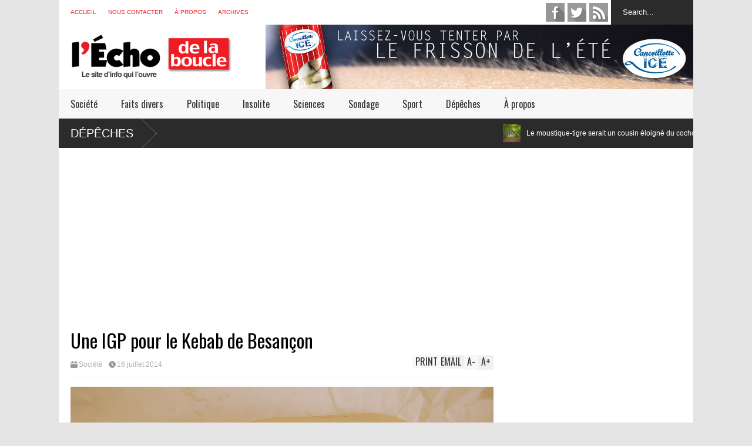

--- FILE ---
content_type: text/html; charset=UTF-8
request_url: https://lechodelaboucle.fr/2014/07/16/une-igp-pour-le-kebab-de-besancon/
body_size: 11730
content:

<!DOCTYPE html>
<!--[if IE 7]>
<html class="ie ie7" lang="fr-FR" xmlns:fb="https://www.facebook.com/2008/fbml" xmlns:addthis="https://www.addthis.com/help/api-spec" >
<![endif]-->
<!--[if IE 8]>
<html class="ie ie8" lang="fr-FR" xmlns:fb="https://www.facebook.com/2008/fbml" xmlns:addthis="https://www.addthis.com/help/api-spec" >
<![endif]-->
<!--[if !(IE 7) | !(IE 8)  ]><!-->
<html lang="fr-FR" xmlns:fb="https://www.facebook.com/2008/fbml" xmlns:addthis="https://www.addthis.com/help/api-spec" >
<!--<![endif]-->
<head>
	<meta charset="UTF-8"/>
	<meta name="viewport" content="width=device-width"/>
	<title>Une IGP pour le Kebab de Besançon - l&#039;Écho de la Boucle</title>
	<link rel="profile" href="https://gmpg.org/xfn/11"/>
	<link rel="pingback" href="https://lechodelaboucle.fr/xmlrpc.php"/>
	<!--[if lt IE 9]>
	<script src="https://lechodelaboucle.fr/wp-content/themes/flatnews/includes/scripts/commons/html5.js"></script>
	<![endif]-->
	<link href="https://fonts.googleapis.com/css?family=Oswald" rel="stylesheet" type="text/css"/><script type="text/javascript">
var TICKER_DELAY = 15;
var SLIDER_DELAY = 3000;
var SLIDER_SPEED = 500;
</script><meta name='robots' content='index, follow, max-image-preview:large, max-snippet:-1, max-video-preview:-1' />

	<!-- This site is optimized with the Yoast SEO plugin v22.8 - https://yoast.com/wordpress/plugins/seo/ -->
	<link rel="canonical" href="https://lechodelaboucle.fr/2014/07/16/une-igp-pour-le-kebab-de-besancon/" />
	<meta property="og:locale" content="fr_FR" />
	<meta property="og:type" content="article" />
	<meta property="og:title" content="Une IGP pour le Kebab de Besançon - l&#039;Écho de la Boucle" />
	<meta property="og:description" content="Bonne nouvelle pour tous les amateurs de sandwicherie de qualité. Besançon a décroché, pour la première fois en Europe, une Indication Géographique Protégée pour ses Kebabs ! En effet grâce à un travail de longue haleine, le GKB (Groupement du Kebab Bisontin) a pu faire reconnaitre la spécifité et le goût si particulier de ce sandwich" />
	<meta property="og:url" content="https://lechodelaboucle.fr/2014/07/16/une-igp-pour-le-kebab-de-besancon/" />
	<meta property="og:site_name" content="l&#039;Écho de la Boucle" />
	<meta property="article:published_time" content="2014-07-16T08:46:42+00:00" />
	<meta property="article:modified_time" content="2014-07-16T14:58:36+00:00" />
	<meta property="og:image" content="https://lechodelaboucle.fr/wp-content/uploads/2014/07/Kebab.jpg" />
	<meta name="author" content="la rédaction" />
	<meta name="twitter:card" content="summary_large_image" />
	<script type="application/ld+json" class="yoast-schema-graph">{"@context":"https://schema.org","@graph":[{"@type":"WebPage","@id":"https://lechodelaboucle.fr/2014/07/16/une-igp-pour-le-kebab-de-besancon/","url":"https://lechodelaboucle.fr/2014/07/16/une-igp-pour-le-kebab-de-besancon/","name":"Une IGP pour le Kebab de Besançon - l&#039;Écho de la Boucle","isPartOf":{"@id":"https://lechodelaboucle.fr/#website"},"primaryImageOfPage":{"@id":"https://lechodelaboucle.fr/2014/07/16/une-igp-pour-le-kebab-de-besancon/#primaryimage"},"image":{"@id":"https://lechodelaboucle.fr/2014/07/16/une-igp-pour-le-kebab-de-besancon/#primaryimage"},"thumbnailUrl":"https://lechodelaboucle.fr/wp-content/uploads/2014/07/Kebab.jpg","datePublished":"2014-07-16T08:46:42+00:00","dateModified":"2014-07-16T14:58:36+00:00","author":{"@id":"https://lechodelaboucle.fr/#/schema/person/946f5538364ccfb389fefef6f0c4fbdb"},"breadcrumb":{"@id":"https://lechodelaboucle.fr/2014/07/16/une-igp-pour-le-kebab-de-besancon/#breadcrumb"},"inLanguage":"fr-FR","potentialAction":[{"@type":"ReadAction","target":["https://lechodelaboucle.fr/2014/07/16/une-igp-pour-le-kebab-de-besancon/"]}]},{"@type":"ImageObject","inLanguage":"fr-FR","@id":"https://lechodelaboucle.fr/2014/07/16/une-igp-pour-le-kebab-de-besancon/#primaryimage","url":"https://lechodelaboucle.fr/wp-content/uploads/2014/07/Kebab.jpg","contentUrl":"https://lechodelaboucle.fr/wp-content/uploads/2014/07/Kebab.jpg"},{"@type":"BreadcrumbList","@id":"https://lechodelaboucle.fr/2014/07/16/une-igp-pour-le-kebab-de-besancon/#breadcrumb","itemListElement":[{"@type":"ListItem","position":1,"name":"Accueil","item":"https://lechodelaboucle.fr/"},{"@type":"ListItem","position":2,"name":"Une IGP pour le Kebab de Besançon"}]},{"@type":"WebSite","@id":"https://lechodelaboucle.fr/#website","url":"https://lechodelaboucle.fr/","name":"l&#039;Écho de la Boucle","description":"Le site d&#039;info qui l&#039;ouvre à Besançon et sa région","potentialAction":[{"@type":"SearchAction","target":{"@type":"EntryPoint","urlTemplate":"https://lechodelaboucle.fr/?s={search_term_string}"},"query-input":"required name=search_term_string"}],"inLanguage":"fr-FR"},{"@type":"Person","@id":"https://lechodelaboucle.fr/#/schema/person/946f5538364ccfb389fefef6f0c4fbdb","name":"la rédaction","url":"https://lechodelaboucle.fr/author/redac3/"}]}</script>
	<!-- / Yoast SEO plugin. -->


<link rel='dns-prefetch' href='//s7.addthis.com' />
<link rel="alternate" type="application/rss+xml" title="l&#039;Écho de la Boucle &raquo; Flux" href="https://lechodelaboucle.fr/feed/" />
<link rel="alternate" type="application/rss+xml" title="l&#039;Écho de la Boucle &raquo; Flux des commentaires" href="https://lechodelaboucle.fr/comments/feed/" />
<script type="text/javascript">
/* <![CDATA[ */
window._wpemojiSettings = {"baseUrl":"https:\/\/s.w.org\/images\/core\/emoji\/14.0.0\/72x72\/","ext":".png","svgUrl":"https:\/\/s.w.org\/images\/core\/emoji\/14.0.0\/svg\/","svgExt":".svg","source":{"concatemoji":"https:\/\/lechodelaboucle.fr\/wp-includes\/js\/wp-emoji-release.min.js?ver=0613eb8bd67fabad33d7033fcd7224d7"}};
/*! This file is auto-generated */
!function(i,n){var o,s,e;function c(e){try{var t={supportTests:e,timestamp:(new Date).valueOf()};sessionStorage.setItem(o,JSON.stringify(t))}catch(e){}}function p(e,t,n){e.clearRect(0,0,e.canvas.width,e.canvas.height),e.fillText(t,0,0);var t=new Uint32Array(e.getImageData(0,0,e.canvas.width,e.canvas.height).data),r=(e.clearRect(0,0,e.canvas.width,e.canvas.height),e.fillText(n,0,0),new Uint32Array(e.getImageData(0,0,e.canvas.width,e.canvas.height).data));return t.every(function(e,t){return e===r[t]})}function u(e,t,n){switch(t){case"flag":return n(e,"\ud83c\udff3\ufe0f\u200d\u26a7\ufe0f","\ud83c\udff3\ufe0f\u200b\u26a7\ufe0f")?!1:!n(e,"\ud83c\uddfa\ud83c\uddf3","\ud83c\uddfa\u200b\ud83c\uddf3")&&!n(e,"\ud83c\udff4\udb40\udc67\udb40\udc62\udb40\udc65\udb40\udc6e\udb40\udc67\udb40\udc7f","\ud83c\udff4\u200b\udb40\udc67\u200b\udb40\udc62\u200b\udb40\udc65\u200b\udb40\udc6e\u200b\udb40\udc67\u200b\udb40\udc7f");case"emoji":return!n(e,"\ud83e\udef1\ud83c\udffb\u200d\ud83e\udef2\ud83c\udfff","\ud83e\udef1\ud83c\udffb\u200b\ud83e\udef2\ud83c\udfff")}return!1}function f(e,t,n){var r="undefined"!=typeof WorkerGlobalScope&&self instanceof WorkerGlobalScope?new OffscreenCanvas(300,150):i.createElement("canvas"),a=r.getContext("2d",{willReadFrequently:!0}),o=(a.textBaseline="top",a.font="600 32px Arial",{});return e.forEach(function(e){o[e]=t(a,e,n)}),o}function t(e){var t=i.createElement("script");t.src=e,t.defer=!0,i.head.appendChild(t)}"undefined"!=typeof Promise&&(o="wpEmojiSettingsSupports",s=["flag","emoji"],n.supports={everything:!0,everythingExceptFlag:!0},e=new Promise(function(e){i.addEventListener("DOMContentLoaded",e,{once:!0})}),new Promise(function(t){var n=function(){try{var e=JSON.parse(sessionStorage.getItem(o));if("object"==typeof e&&"number"==typeof e.timestamp&&(new Date).valueOf()<e.timestamp+604800&&"object"==typeof e.supportTests)return e.supportTests}catch(e){}return null}();if(!n){if("undefined"!=typeof Worker&&"undefined"!=typeof OffscreenCanvas&&"undefined"!=typeof URL&&URL.createObjectURL&&"undefined"!=typeof Blob)try{var e="postMessage("+f.toString()+"("+[JSON.stringify(s),u.toString(),p.toString()].join(",")+"));",r=new Blob([e],{type:"text/javascript"}),a=new Worker(URL.createObjectURL(r),{name:"wpTestEmojiSupports"});return void(a.onmessage=function(e){c(n=e.data),a.terminate(),t(n)})}catch(e){}c(n=f(s,u,p))}t(n)}).then(function(e){for(var t in e)n.supports[t]=e[t],n.supports.everything=n.supports.everything&&n.supports[t],"flag"!==t&&(n.supports.everythingExceptFlag=n.supports.everythingExceptFlag&&n.supports[t]);n.supports.everythingExceptFlag=n.supports.everythingExceptFlag&&!n.supports.flag,n.DOMReady=!1,n.readyCallback=function(){n.DOMReady=!0}}).then(function(){return e}).then(function(){var e;n.supports.everything||(n.readyCallback(),(e=n.source||{}).concatemoji?t(e.concatemoji):e.wpemoji&&e.twemoji&&(t(e.twemoji),t(e.wpemoji)))}))}((window,document),window._wpemojiSettings);
/* ]]> */
</script>
<style id='wp-emoji-styles-inline-css' type='text/css'>

	img.wp-smiley, img.emoji {
		display: inline !important;
		border: none !important;
		box-shadow: none !important;
		height: 1em !important;
		width: 1em !important;
		margin: 0 0.07em !important;
		vertical-align: -0.1em !important;
		background: none !important;
		padding: 0 !important;
	}
</style>
<link rel='stylesheet' id='wp-block-library-css' href='https://lechodelaboucle.fr/wp-includes/css/dist/block-library/style.min.css?ver=0613eb8bd67fabad33d7033fcd7224d7' type='text/css' media='all' />
<style id='classic-theme-styles-inline-css' type='text/css'>
/*! This file is auto-generated */
.wp-block-button__link{color:#fff;background-color:#32373c;border-radius:9999px;box-shadow:none;text-decoration:none;padding:calc(.667em + 2px) calc(1.333em + 2px);font-size:1.125em}.wp-block-file__button{background:#32373c;color:#fff;text-decoration:none}
</style>
<style id='global-styles-inline-css' type='text/css'>
body{--wp--preset--color--black: #000000;--wp--preset--color--cyan-bluish-gray: #abb8c3;--wp--preset--color--white: #ffffff;--wp--preset--color--pale-pink: #f78da7;--wp--preset--color--vivid-red: #cf2e2e;--wp--preset--color--luminous-vivid-orange: #ff6900;--wp--preset--color--luminous-vivid-amber: #fcb900;--wp--preset--color--light-green-cyan: #7bdcb5;--wp--preset--color--vivid-green-cyan: #00d084;--wp--preset--color--pale-cyan-blue: #8ed1fc;--wp--preset--color--vivid-cyan-blue: #0693e3;--wp--preset--color--vivid-purple: #9b51e0;--wp--preset--gradient--vivid-cyan-blue-to-vivid-purple: linear-gradient(135deg,rgba(6,147,227,1) 0%,rgb(155,81,224) 100%);--wp--preset--gradient--light-green-cyan-to-vivid-green-cyan: linear-gradient(135deg,rgb(122,220,180) 0%,rgb(0,208,130) 100%);--wp--preset--gradient--luminous-vivid-amber-to-luminous-vivid-orange: linear-gradient(135deg,rgba(252,185,0,1) 0%,rgba(255,105,0,1) 100%);--wp--preset--gradient--luminous-vivid-orange-to-vivid-red: linear-gradient(135deg,rgba(255,105,0,1) 0%,rgb(207,46,46) 100%);--wp--preset--gradient--very-light-gray-to-cyan-bluish-gray: linear-gradient(135deg,rgb(238,238,238) 0%,rgb(169,184,195) 100%);--wp--preset--gradient--cool-to-warm-spectrum: linear-gradient(135deg,rgb(74,234,220) 0%,rgb(151,120,209) 20%,rgb(207,42,186) 40%,rgb(238,44,130) 60%,rgb(251,105,98) 80%,rgb(254,248,76) 100%);--wp--preset--gradient--blush-light-purple: linear-gradient(135deg,rgb(255,206,236) 0%,rgb(152,150,240) 100%);--wp--preset--gradient--blush-bordeaux: linear-gradient(135deg,rgb(254,205,165) 0%,rgb(254,45,45) 50%,rgb(107,0,62) 100%);--wp--preset--gradient--luminous-dusk: linear-gradient(135deg,rgb(255,203,112) 0%,rgb(199,81,192) 50%,rgb(65,88,208) 100%);--wp--preset--gradient--pale-ocean: linear-gradient(135deg,rgb(255,245,203) 0%,rgb(182,227,212) 50%,rgb(51,167,181) 100%);--wp--preset--gradient--electric-grass: linear-gradient(135deg,rgb(202,248,128) 0%,rgb(113,206,126) 100%);--wp--preset--gradient--midnight: linear-gradient(135deg,rgb(2,3,129) 0%,rgb(40,116,252) 100%);--wp--preset--font-size--small: 13px;--wp--preset--font-size--medium: 20px;--wp--preset--font-size--large: 36px;--wp--preset--font-size--x-large: 42px;--wp--preset--spacing--20: 0.44rem;--wp--preset--spacing--30: 0.67rem;--wp--preset--spacing--40: 1rem;--wp--preset--spacing--50: 1.5rem;--wp--preset--spacing--60: 2.25rem;--wp--preset--spacing--70: 3.38rem;--wp--preset--spacing--80: 5.06rem;--wp--preset--shadow--natural: 6px 6px 9px rgba(0, 0, 0, 0.2);--wp--preset--shadow--deep: 12px 12px 50px rgba(0, 0, 0, 0.4);--wp--preset--shadow--sharp: 6px 6px 0px rgba(0, 0, 0, 0.2);--wp--preset--shadow--outlined: 6px 6px 0px -3px rgba(255, 255, 255, 1), 6px 6px rgba(0, 0, 0, 1);--wp--preset--shadow--crisp: 6px 6px 0px rgba(0, 0, 0, 1);}:where(.is-layout-flex){gap: 0.5em;}:where(.is-layout-grid){gap: 0.5em;}body .is-layout-flow > .alignleft{float: left;margin-inline-start: 0;margin-inline-end: 2em;}body .is-layout-flow > .alignright{float: right;margin-inline-start: 2em;margin-inline-end: 0;}body .is-layout-flow > .aligncenter{margin-left: auto !important;margin-right: auto !important;}body .is-layout-constrained > .alignleft{float: left;margin-inline-start: 0;margin-inline-end: 2em;}body .is-layout-constrained > .alignright{float: right;margin-inline-start: 2em;margin-inline-end: 0;}body .is-layout-constrained > .aligncenter{margin-left: auto !important;margin-right: auto !important;}body .is-layout-constrained > :where(:not(.alignleft):not(.alignright):not(.alignfull)){max-width: var(--wp--style--global--content-size);margin-left: auto !important;margin-right: auto !important;}body .is-layout-constrained > .alignwide{max-width: var(--wp--style--global--wide-size);}body .is-layout-flex{display: flex;}body .is-layout-flex{flex-wrap: wrap;align-items: center;}body .is-layout-flex > *{margin: 0;}body .is-layout-grid{display: grid;}body .is-layout-grid > *{margin: 0;}:where(.wp-block-columns.is-layout-flex){gap: 2em;}:where(.wp-block-columns.is-layout-grid){gap: 2em;}:where(.wp-block-post-template.is-layout-flex){gap: 1.25em;}:where(.wp-block-post-template.is-layout-grid){gap: 1.25em;}.has-black-color{color: var(--wp--preset--color--black) !important;}.has-cyan-bluish-gray-color{color: var(--wp--preset--color--cyan-bluish-gray) !important;}.has-white-color{color: var(--wp--preset--color--white) !important;}.has-pale-pink-color{color: var(--wp--preset--color--pale-pink) !important;}.has-vivid-red-color{color: var(--wp--preset--color--vivid-red) !important;}.has-luminous-vivid-orange-color{color: var(--wp--preset--color--luminous-vivid-orange) !important;}.has-luminous-vivid-amber-color{color: var(--wp--preset--color--luminous-vivid-amber) !important;}.has-light-green-cyan-color{color: var(--wp--preset--color--light-green-cyan) !important;}.has-vivid-green-cyan-color{color: var(--wp--preset--color--vivid-green-cyan) !important;}.has-pale-cyan-blue-color{color: var(--wp--preset--color--pale-cyan-blue) !important;}.has-vivid-cyan-blue-color{color: var(--wp--preset--color--vivid-cyan-blue) !important;}.has-vivid-purple-color{color: var(--wp--preset--color--vivid-purple) !important;}.has-black-background-color{background-color: var(--wp--preset--color--black) !important;}.has-cyan-bluish-gray-background-color{background-color: var(--wp--preset--color--cyan-bluish-gray) !important;}.has-white-background-color{background-color: var(--wp--preset--color--white) !important;}.has-pale-pink-background-color{background-color: var(--wp--preset--color--pale-pink) !important;}.has-vivid-red-background-color{background-color: var(--wp--preset--color--vivid-red) !important;}.has-luminous-vivid-orange-background-color{background-color: var(--wp--preset--color--luminous-vivid-orange) !important;}.has-luminous-vivid-amber-background-color{background-color: var(--wp--preset--color--luminous-vivid-amber) !important;}.has-light-green-cyan-background-color{background-color: var(--wp--preset--color--light-green-cyan) !important;}.has-vivid-green-cyan-background-color{background-color: var(--wp--preset--color--vivid-green-cyan) !important;}.has-pale-cyan-blue-background-color{background-color: var(--wp--preset--color--pale-cyan-blue) !important;}.has-vivid-cyan-blue-background-color{background-color: var(--wp--preset--color--vivid-cyan-blue) !important;}.has-vivid-purple-background-color{background-color: var(--wp--preset--color--vivid-purple) !important;}.has-black-border-color{border-color: var(--wp--preset--color--black) !important;}.has-cyan-bluish-gray-border-color{border-color: var(--wp--preset--color--cyan-bluish-gray) !important;}.has-white-border-color{border-color: var(--wp--preset--color--white) !important;}.has-pale-pink-border-color{border-color: var(--wp--preset--color--pale-pink) !important;}.has-vivid-red-border-color{border-color: var(--wp--preset--color--vivid-red) !important;}.has-luminous-vivid-orange-border-color{border-color: var(--wp--preset--color--luminous-vivid-orange) !important;}.has-luminous-vivid-amber-border-color{border-color: var(--wp--preset--color--luminous-vivid-amber) !important;}.has-light-green-cyan-border-color{border-color: var(--wp--preset--color--light-green-cyan) !important;}.has-vivid-green-cyan-border-color{border-color: var(--wp--preset--color--vivid-green-cyan) !important;}.has-pale-cyan-blue-border-color{border-color: var(--wp--preset--color--pale-cyan-blue) !important;}.has-vivid-cyan-blue-border-color{border-color: var(--wp--preset--color--vivid-cyan-blue) !important;}.has-vivid-purple-border-color{border-color: var(--wp--preset--color--vivid-purple) !important;}.has-vivid-cyan-blue-to-vivid-purple-gradient-background{background: var(--wp--preset--gradient--vivid-cyan-blue-to-vivid-purple) !important;}.has-light-green-cyan-to-vivid-green-cyan-gradient-background{background: var(--wp--preset--gradient--light-green-cyan-to-vivid-green-cyan) !important;}.has-luminous-vivid-amber-to-luminous-vivid-orange-gradient-background{background: var(--wp--preset--gradient--luminous-vivid-amber-to-luminous-vivid-orange) !important;}.has-luminous-vivid-orange-to-vivid-red-gradient-background{background: var(--wp--preset--gradient--luminous-vivid-orange-to-vivid-red) !important;}.has-very-light-gray-to-cyan-bluish-gray-gradient-background{background: var(--wp--preset--gradient--very-light-gray-to-cyan-bluish-gray) !important;}.has-cool-to-warm-spectrum-gradient-background{background: var(--wp--preset--gradient--cool-to-warm-spectrum) !important;}.has-blush-light-purple-gradient-background{background: var(--wp--preset--gradient--blush-light-purple) !important;}.has-blush-bordeaux-gradient-background{background: var(--wp--preset--gradient--blush-bordeaux) !important;}.has-luminous-dusk-gradient-background{background: var(--wp--preset--gradient--luminous-dusk) !important;}.has-pale-ocean-gradient-background{background: var(--wp--preset--gradient--pale-ocean) !important;}.has-electric-grass-gradient-background{background: var(--wp--preset--gradient--electric-grass) !important;}.has-midnight-gradient-background{background: var(--wp--preset--gradient--midnight) !important;}.has-small-font-size{font-size: var(--wp--preset--font-size--small) !important;}.has-medium-font-size{font-size: var(--wp--preset--font-size--medium) !important;}.has-large-font-size{font-size: var(--wp--preset--font-size--large) !important;}.has-x-large-font-size{font-size: var(--wp--preset--font-size--x-large) !important;}
.wp-block-navigation a:where(:not(.wp-element-button)){color: inherit;}
:where(.wp-block-post-template.is-layout-flex){gap: 1.25em;}:where(.wp-block-post-template.is-layout-grid){gap: 1.25em;}
:where(.wp-block-columns.is-layout-flex){gap: 2em;}:where(.wp-block-columns.is-layout-grid){gap: 2em;}
.wp-block-pullquote{font-size: 1.5em;line-height: 1.6;}
</style>
<link rel='stylesheet' id='theme-style-css' href='https://lechodelaboucle.fr/wp-content/themes/flatnews/style.css?ver=1.5.8' type='text/css' media='all' />
<style id='theme-style-inline-css' type='text/css'>
a,
#top-page-list ul li a,
.news-box.break li h3.title a:hover,
#flexible-home-layout-section .news-box .meta a:hover,
.post-wrapper .meta > div:hover,
.related-post .meta a:hover,
.related-news .meta a:hover,
#flexible-home-layout-section .news-box.slider h3.title a:hover,
.post-header .meta a:hover,
#copyright a:hover,
#selectnav2 {
	color: #ee1c24;
}
::-webkit-scrollbar-thumb {
	background-color: #ee1c24;
}

.header-line-2,
#drop-down-menu > div > ul > li:hover > a,
#drop-down-menu ul.sub-menu li a:hover,
#flexible-home-layout-section .news-box h2.title a,
#flexible-home-layout-section .news-box.hot .item-first,
#flexible-home-layout-section .news-box.slider .dots li.active,
.tagcloud a,
#respond form #submit,

#contact-form .show-all a {
	background-color: #ee1c24;
}
.post-body blockquote {
	border-top-color: #ee1c24;
}body {
background-color: #E5E5E5;
}
body,
#drop-down-menu ul.sub-menu li a{
	font-family: Arial;
}
.blog-title,
#drop-down-menu,
#flexible-home-layout-section .news-box h2.title,
#flexible-home-layout-section .news-box h3.title,
h1.post-title,
.post-body blockquote,
.post-apps a,
.zoom-text span,
h2.archive-post-title,
#side h2.widget-title,
.widget_feed_data_widget .item .title,
#footer-section .widget-title,
.tagcloud a,
#post-footer-section .widget .widget-title ,
.share-post .title,
.related-news h3.title,
.post-author .author-info h4,
.page-numbers,
.paginations .item a,
#reply-title,
.img-404,
a.home-from-none,
#contact-form .label,
#contact-form .show-all a,
#selectnav2 {
	font-family: 'Oswald', sans-serif;
}
</style>
<!--[if lt IE 9]>
<link rel='stylesheet' id='ie-style-css' href='https://lechodelaboucle.fr/wp-content/themes/flatnews/includes/scripts/commons/ie.css?ver=1.5.8' type='text/css' media='all' />
<![endif]-->
<!--[if IE 8]>
<link rel='stylesheet' id='ie8-style-css' href='https://lechodelaboucle.fr/wp-content/themes/flatnews/includes/scripts/commons/ie8.css?ver=1.5.8' type='text/css' media='all' />
<![endif]-->
<link rel='stylesheet' id='addthis_all_pages-css' href='https://lechodelaboucle.fr/wp-content/plugins/addthis/frontend/build/addthis_wordpress_public.min.css?ver=0613eb8bd67fabad33d7033fcd7224d7' type='text/css' media='all' />
<script type="text/javascript" src="https://lechodelaboucle.fr/wp-includes/js/jquery/jquery.min.js?ver=3.7.1" id="jquery-core-js"></script>
<script type="text/javascript" src="https://lechodelaboucle.fr/wp-includes/js/jquery/jquery-migrate.min.js?ver=3.4.1" id="jquery-migrate-js"></script>
<script type="text/javascript" src="https://lechodelaboucle.fr/wp-content/themes/flatnews/includes/scripts/ticker/ticker.js?ver=1.5.8" id="ticker-js-js"></script>
<script type="text/javascript" src="https://lechodelaboucle.fr/wp-content/themes/flatnews/includes/scripts/commons/global.js?ver=1.5.8" id="global-js-js"></script>
<script type="text/javascript" src="//s7.addthis.com/js/300/addthis_widget.js?ver=0613eb8bd67fabad33d7033fcd7224d7#pubid=xa-51be7bd11b8b90a4" id="addthis-js-js"></script>
<link rel="https://api.w.org/" href="https://lechodelaboucle.fr/wp-json/" /><link rel="alternate" type="application/json" href="https://lechodelaboucle.fr/wp-json/wp/v2/posts/158" /><link rel="EditURI" type="application/rsd+xml" title="RSD" href="https://lechodelaboucle.fr/xmlrpc.php?rsd" />
<link rel="alternate" type="application/json+oembed" href="https://lechodelaboucle.fr/wp-json/oembed/1.0/embed?url=https%3A%2F%2Flechodelaboucle.fr%2F2014%2F07%2F16%2Fune-igp-pour-le-kebab-de-besancon%2F" />
<link rel="alternate" type="text/xml+oembed" href="https://lechodelaboucle.fr/wp-json/oembed/1.0/embed?url=https%3A%2F%2Flechodelaboucle.fr%2F2014%2F07%2F16%2Fune-igp-pour-le-kebab-de-besancon%2F&#038;format=xml" />
<script type="text/javascript">
	window._wp_rp_static_base_url = 'https://wprp.zemanta.com/static/';
	window._wp_rp_wp_ajax_url = "https://lechodelaboucle.fr/wp-admin/admin-ajax.php";
	window._wp_rp_plugin_version = '3.6.4';
	window._wp_rp_post_id = '158';
	window._wp_rp_num_rel_posts = '4';
	window._wp_rp_thumbnails = true;
	window._wp_rp_post_title = 'Une+IGP+pour+le+Kebab+de+Besan%C3%A7on';
	window._wp_rp_post_tags = ['besan%C3%A7on', 'igp', 'kebab', 'sp%C3%A9cialit%C3%A9+locale', 'soci%C3%A9t%C3%A9', 'fabric', 'de', 'pa', 'le', 'la', 'du', 'mise', 'bon', 'tou', 'dj', 'en', 'sauc', 'nouvel', 'berlin', 'pr'];
	window._wp_rp_promoted_content = true;
</script>
<link rel="stylesheet" href="https://lechodelaboucle.fr/wp-content/plugins/wordpress-23-related-posts-plugin/static/themes/vertical.css?version=3.6.4" />
<link rel="shortcut icon" type="image/png" href="https://lechodelaboucle.fr/wp-content/uploads/2014/07/favicon.png"/>	
<script>
  (function(i,s,o,g,r,a,m){i['GoogleAnalyticsObject']=r;i[r]=i[r]||function(){
  (i[r].q=i[r].q||[]).push(arguments)},i[r].l=1*new Date();a=s.createElement(o),
  m=s.getElementsByTagName(o)[0];a.async=1;a.src=g;m.parentNode.insertBefore(a,m)
  })(window,document,'script','//www.google-analytics.com/analytics.js','ga');

  ga('create', 'UA-52766861-1', 'auto');
  ga('send', 'pageview');

</script>

</head>

<body data-rsssl=1 class="post-template-default single single-post postid-158 single-format-standard">
<div class='wide' id="wrapper">
	<header id="header">
		<div class="header-line-1">
			<nav id="top-page-list"><div class="menu-top-container"><ul id="menu-top" class="page-list"><li id="menu-item-13" class="menu-item menu-item-type-custom menu-item-object-custom menu-item-home menu-item-13"><a href="https://lechodelaboucle.fr/">Accueil</a></li>
<li id="menu-item-132" class="menu-item menu-item-type-post_type menu-item-object-page menu-item-132"><a href="https://lechodelaboucle.fr/nous-contacter/">Nous contacter</a></li>
<li id="menu-item-129" class="menu-item menu-item-type-post_type menu-item-object-page menu-item-129"><a href="https://lechodelaboucle.fr/a-propos/">À propos</a></li>
<li id="menu-item-829" class="menu-item menu-item-type-custom menu-item-object-custom menu-item-829"><a href="https://lechodelaboucle.fr/?s=+&#038;index=post">Archives</a></li>
</ul></div></nav>			<form method="get" id="searchform" action="https://lechodelaboucle.fr">
	<input id="search-text" name="s" onblur="if (this.value == '') {this.value = 'Search...';}" onfocus="if (this.value == 'Search...') {this.value = '';}" type="text" value="Search...">
</form>			<div class="social-list" id="social-list-top">
				<ul class="social-link-list">
			<li>
				<a href="https://www.facebook.com/pages/LÉcho-de-la-Boucle/1438751383069032" class="item-facebook ti" target="_blank">facebook</a>
			</li>
			<li>
				<a href="http://twitter.com/echodelaboucle" class="item-twitter ti" target="_blank">twitter</a>
			</li>
			<li>
				<a href="https://lechodelaboucle.fr/feed" class="item-feed ti" target="_blank">feed</a>
			</li></ul>			</div>
			
			<div class="clear"></div>
			
			
		</div>
		<div class="clear"></div>
		<div class="header-line-2 table">
			<div class="tr">
				<div class="td">
																<h2 class="blog-title"><a href="https://lechodelaboucle.fr" title="Le site d&#039;info qui l&#039;ouvre à Besançon et sa région"><img alt="blog-logo" src="https://lechodelaboucle.fr/wp-content/uploads/2015/01/logo11.png"/></a></h2>
									</div>
				<div class="td">
											<section id="header-ads">
							<aside id="text-3" class="widget widget_text">			<div class="textwidget"><a href="https://lechodelaboucle.fr/2016/07/29/nouveaute-decouvrez-cancoillotte-ice/"><img src="https://lechodelaboucle.fr/wp-content/uploads/2016/07/bandeau_cancice.jpg" width="728" height="110" class="alignnone size-full wp-image-67" /></a>
</div>
		<div class="clear"></div></aside>						</section>
									</div>
			</div>
			<div class="clear"></div>
		</div>
		<div class="clear"></div>
		<div class="header-line-3">
			<nav id="drop-down-menu"><div class="menu-rubriques-container"><ul id="menu-rubriques" class="page-list"><li id="menu-item-14" class="menu-item menu-item-type-taxonomy menu-item-object-category current-post-ancestor current-menu-parent current-post-parent menu-item-14"><a href="https://lechodelaboucle.fr/category/societe/">Société</a></li>
<li id="menu-item-34" class="menu-item menu-item-type-taxonomy menu-item-object-category menu-item-34"><a href="https://lechodelaboucle.fr/category/faits-divers/">Faits divers</a></li>
<li id="menu-item-31" class="menu-item menu-item-type-taxonomy menu-item-object-category menu-item-31"><a href="https://lechodelaboucle.fr/category/politique/">Politique</a></li>
<li id="menu-item-30" class="menu-item menu-item-type-taxonomy menu-item-object-category menu-item-30"><a href="https://lechodelaboucle.fr/category/insolite/">Insolite</a></li>
<li id="menu-item-32" class="menu-item menu-item-type-taxonomy menu-item-object-category menu-item-32"><a href="https://lechodelaboucle.fr/category/sciences/">Sciences</a></li>
<li id="menu-item-555" class="menu-item menu-item-type-taxonomy menu-item-object-category menu-item-555"><a href="https://lechodelaboucle.fr/category/sondage/">Sondage</a></li>
<li id="menu-item-556" class="menu-item menu-item-type-taxonomy menu-item-object-category menu-item-556"><a href="https://lechodelaboucle.fr/category/sport/">Sport</a></li>
<li id="menu-item-224" class="menu-item menu-item-type-taxonomy menu-item-object-category menu-item-224"><a href="https://lechodelaboucle.fr/category/depeches/">Dépêches</a></li>
<li id="menu-item-2912" class="menu-item menu-item-type-custom menu-item-object-custom menu-item-2912"><a href="https://lechodelaboucle.fr/a-propos/">À propos</a></li>
</ul></div></nav>			<div class="clear"></div>
		</div>
	</header>
	<div class="clear"></div>


	<section id="break-section">
		<div class="news-box break"><h2 class="title"><a href="https://lechodelaboucle.fr/category/depeches/" title="View all posts">Dépêches</a></h2><div class="outer"><ul class="content"><li class="item item-0 item-first"><div class="inner"><a href="https://lechodelaboucle.fr/2022/06/12/le-moustique-tigre-serait-un-cousin-eloigne-du-cochon-dinde-selon-les-chercheurs-en-lexicologie-de-luniversite-de-dijon/" title="Click to read" class="item-thumbnail"><img width="150" height="99" src="https://lechodelaboucle.fr/wp-content/uploads/2022/06/nature-photography-insect-macro-fauna-invertebrate-1080414-pxhere.com_-150x99.jpg" class="attachment-thumbnail size-thumbnail wp-post-image" alt="item-thumbnail" title="Le moustique-tigre serait un cousin éloigné du cochon-dinde, selon les chercheurs en lexicologie de l’Université de Dijon" decoding="async" srcset="https://lechodelaboucle.fr/wp-content/uploads/2022/06/nature-photography-insect-macro-fauna-invertebrate-1080414-pxhere.com_-150x99.jpg 150w, https://lechodelaboucle.fr/wp-content/uploads/2022/06/nature-photography-insect-macro-fauna-invertebrate-1080414-pxhere.com_-420x278.jpg 420w, https://lechodelaboucle.fr/wp-content/uploads/2022/06/nature-photography-insect-macro-fauna-invertebrate-1080414-pxhere.com_-720x477.jpg 720w, https://lechodelaboucle.fr/wp-content/uploads/2022/06/nature-photography-insect-macro-fauna-invertebrate-1080414-pxhere.com_-768x509.jpg 768w, https://lechodelaboucle.fr/wp-content/uploads/2022/06/nature-photography-insect-macro-fauna-invertebrate-1080414-pxhere.com_.jpg 1024w" sizes="(max-width: 150px) 100vw, 150px" /></a><h3 class="title"><a href="https://lechodelaboucle.fr/2022/06/12/le-moustique-tigre-serait-un-cousin-eloigne-du-cochon-dinde-selon-les-chercheurs-en-lexicologie-de-luniversite-de-dijon/" title="Click to read">Le moustique-tigre serait un cousin éloigné du cochon-dinde, selon les chercheurs en lexicologie de l’Université de Dijon</a></h3><div class="clear"></div></div></li><li class="item item-1 item-other"><div class="inner"><a href="https://lechodelaboucle.fr/2022/06/04/%f0%9f%94%b4penurie-de-moutarde-on-recoit-plus-de-cent-appels-par-jour-des-gens-qui-sont-en-manque-ou-bien-tres-cons-souvent-les-deux-a-la-fois-deplore-la-presidente-des-motardes-de/" title="Click to read" class="item-thumbnail"><img width="150" height="100" src="https://lechodelaboucle.fr/wp-content/uploads/2022/06/2BF823BE-002B-4B25-B542-1587E18AFF75-150x100.jpeg" class="attachment-thumbnail size-thumbnail wp-post-image" alt="item-thumbnail" title="Pénurie de moutarde : « On reçoit plus de cent appels par jour. Des gens qui sont en manque ou bien très cons. Souvent les deux à la fois », déplore la présidente des Motardes de Dijon" decoding="async" srcset="https://lechodelaboucle.fr/wp-content/uploads/2022/06/2BF823BE-002B-4B25-B542-1587E18AFF75-150x100.jpeg 150w, https://lechodelaboucle.fr/wp-content/uploads/2022/06/2BF823BE-002B-4B25-B542-1587E18AFF75-420x280.jpeg 420w, https://lechodelaboucle.fr/wp-content/uploads/2022/06/2BF823BE-002B-4B25-B542-1587E18AFF75-720x480.jpeg 720w, https://lechodelaboucle.fr/wp-content/uploads/2022/06/2BF823BE-002B-4B25-B542-1587E18AFF75-768x512.jpeg 768w, https://lechodelaboucle.fr/wp-content/uploads/2022/06/2BF823BE-002B-4B25-B542-1587E18AFF75.jpeg 1024w" sizes="(max-width: 150px) 100vw, 150px" /></a><h3 class="title"><a href="https://lechodelaboucle.fr/2022/06/04/%f0%9f%94%b4penurie-de-moutarde-on-recoit-plus-de-cent-appels-par-jour-des-gens-qui-sont-en-manque-ou-bien-tres-cons-souvent-les-deux-a-la-fois-deplore-la-presidente-des-motardes-de/" title="Click to read">Pénurie de moutarde : « On reçoit plus de cent appels par jour. Des gens qui sont en manque ou bien très cons. Souvent les deux à la fois », déplore la présidente des Motardes de Dijon</a></h3><div class="clear"></div></div></li><li class="item item-2 item-other"><div class="inner"><a href="https://lechodelaboucle.fr/2022/05/25/%f0%9f%94%b4-ils-ne-font-meme-pas-leffort-deteindre-la-lumiere-de-leur-frigo-avant-de-le-refermer-la-ministre-de-la-transition-energetique-fustige-les-comportement/" title="Click to read" class="item-thumbnail"><img width="126" height="150" src="https://lechodelaboucle.fr/wp-content/uploads/2022/05/E84E0B1B-0B08-40A8-B6F8-42D90989DD88-126x150.jpeg" class="attachment-thumbnail size-thumbnail wp-post-image" alt="item-thumbnail" title="&#x1f534;« Ils ne font même pas l’effort d’éteindre la lumière de leur frigo avant de le refermer ! » : la ministre de la transition énergétique fustige les « comportements égoïstes des Français » et les encourage à adopter les « écogestes » afin de lutter contre le réchauffement climatique" decoding="async" srcset="https://lechodelaboucle.fr/wp-content/uploads/2022/05/E84E0B1B-0B08-40A8-B6F8-42D90989DD88-126x150.jpeg 126w, https://lechodelaboucle.fr/wp-content/uploads/2022/05/E84E0B1B-0B08-40A8-B6F8-42D90989DD88-353x420.jpeg 353w, https://lechodelaboucle.fr/wp-content/uploads/2022/05/E84E0B1B-0B08-40A8-B6F8-42D90989DD88.jpeg 457w" sizes="(max-width: 126px) 100vw, 126px" /></a><h3 class="title"><a href="https://lechodelaboucle.fr/2022/05/25/%f0%9f%94%b4-ils-ne-font-meme-pas-leffort-deteindre-la-lumiere-de-leur-frigo-avant-de-le-refermer-la-ministre-de-la-transition-energetique-fustige-les-comportement/" title="Click to read">&#x1f534;« Ils ne font même pas l’effort d’éteindre la lumière de leur frigo avant de le refermer ! » : la ministre de la transition énergétique fustige les « comportements égoïstes des Français » et les encourage à adopter les « écogestes » afin de lutter contre le réchauffement climatique</a></h3><div class="clear"></div></div></li></ul></div><div class="clear"></div></div><aside id="text-35" class="widget widget_text">			<div class="textwidget"><script async src="//pagead2.googlesyndication.com/pagead/js/adsbygoogle.js"></script>
<!-- Première page – 1 (lechodelaboucle.fr) -->
<ins class="adsbygoogle"
     style="display:block"
     data-ad-client="ca-pub-9812809716137965"
     data-ad-slot="6376918091"
     data-ad-format="auto"></ins>
<script>
(adsbygoogle = window.adsbygoogle || []).push({});
</script></div>
		<div class="clear"></div></aside>	</section>


<div class="clear"></div>
<div id="primary">
	<div id="main">
		
									<article id="post-158" class="post-158 post type-post status-publish format-standard hentry category-societe tag-besancon tag-igp tag-kebab tag-specialite-locale">
					
					<header class="post-header">
						<h1 class="post-title entry-title">Une IGP pour le Kebab de Besançon</h1>
						<div class="meta post-meta">
							<div class="cate"><a href="https://lechodelaboucle.fr/category/societe/" rel="category tag">Société</a></div><a href="https://lechodelaboucle.fr/2014/07/16/une-igp-pour-le-kebab-de-besancon/" class="date updated"><i class="icon"></i><span>16 juillet 2014</span></a>							
							<div class="post-apps">
								<a href="#A+" class="zoom-text zoom-in-text">A<span>+</span></a>
								<a href="#A-" class="zoom-text zoom-out-text">A<span>-</span></a>
								<!-- AddThis Button BEGIN -->
								<div class="addthis_toolbox addthis_default_style addthis_16x16_style">
									<a class="addthis_button_email">Email</a>
									<a class="addthis_button_print">Print</a>
								</div>
								
								<!-- AddThis Button END -->
							</div>
							
							
						</div><!-- .post-meta -->
					</header><!-- .post-header -->
 
					<div class="post-body">
						
																		
						
						<div class="at-above-post addthis_tool" data-url="https://lechodelaboucle.fr/2014/07/16/une-igp-pour-le-kebab-de-besancon/"></div><p><a href="https://lechodelaboucle.fr/wp-content/uploads/2014/07/Kebab.jpg"><img loading="lazy" decoding="async" class="size-full wp-image-159 aligncenter" src="https://lechodelaboucle.fr/wp-content/uploads/2014/07/Kebab.jpg" alt="Kebab" width="722" height="480" srcset="https://lechodelaboucle.fr/wp-content/uploads/2014/07/Kebab.jpg 722w, https://lechodelaboucle.fr/wp-content/uploads/2014/07/Kebab-150x99.jpg 150w, https://lechodelaboucle.fr/wp-content/uploads/2014/07/Kebab-420x279.jpg 420w, https://lechodelaboucle.fr/wp-content/uploads/2014/07/Kebab-720x478.jpg 720w" sizes="(max-width: 722px) 100vw, 722px" /></a><br />
Bonne nouvelle pour tous les amateurs de sandwicherie de qualité. Besançon a décroché, pour la première fois en Europe, une Indication Géographique Protégée pour ses Kebabs !</p>
<p>En effet grâce à un travail de longue haleine, le GKB (Groupement du Kebab Bisontin) a pu faire reconnaitre la spécifité et le goût si particulier de ce sandwich à la sauce bisontine, pourtant inventé à Berlin en 1971.</p>
<p>Qualité de la viande, taux de sel, cuisson des frites et même dosage du liquide séminal au gramme près pour composer la fameuse sauce blanche ; tous les aspects de la fabrication ont été passés au crible par les inspecteurs de l’Union européenne.</p>
<p>Fort de ce succès, le GKB ne compte pas s’arrêter en si bon chemin et travaille déjà à la mise au point d’un Kebab saucisse de Morteau et cancoillotte !</p>
<p>La rédaction</p>
<p style="text-align: right;">Crédits photo : KoS / Creative Commons</p>

<div class="wp_rp_wrap  wp_rp_vertical" id="wp_rp_first"><div class="wp_rp_content"><h3 class="related_post_title">D'autres articles indispensables :</h3><ul class="related_post wp_rp"><li data-position="0" data-poid="in-3414" data-post-type="none" ><a href="https://lechodelaboucle.fr/2015/06/16/nouvelle-librairie-de-rue-granges-vendra-finalement-kebabs/" class="wp_rp_thumbnail"><img loading="lazy" decoding="async" src="https://lechodelaboucle.fr/wp-content/uploads/2015/06/librairie-kebab-tranquille-150x150.png" alt="La nouvelle librairie de la rue des Granges vendra finalement des kebabs" width="150" height="150" /></a><a href="https://lechodelaboucle.fr/2015/06/16/nouvelle-librairie-de-rue-granges-vendra-finalement-kebabs/" class="wp_rp_title">La nouvelle librairie de la rue des Granges vendra finalement des kebabs</a></li><li data-position="1" data-poid="in-3337" data-post-type="none" ><a href="https://lechodelaboucle.fr/2015/05/26/ouverture-prochaine-temple-jedi-obi-wan-kenobi-a-besancon/" class="wp_rp_thumbnail"><img loading="lazy" decoding="async" src="https://lechodelaboucle.fr/wp-content/uploads/2015/05/11350532_680789398692021_722030618494007791_n-150x150.jpg" alt="Ouverture prochaine du temple Jedi Obi wan Kenobi à Besançon." width="150" height="150" /></a><a href="https://lechodelaboucle.fr/2015/05/26/ouverture-prochaine-temple-jedi-obi-wan-kenobi-a-besancon/" class="wp_rp_title">Ouverture prochaine du temple Jedi Obi wan Kenobi à Besançon.</a></li><li data-position="2" data-poid="in-3285" data-post-type="none" ><a href="https://lechodelaboucle.fr/2015/05/04/besancon-installation-dune-copie-de-statue-marquis-de-jouffroy-dabbans-pont-battan/" class="wp_rp_thumbnail"><img loading="lazy" decoding="async" src="https://lechodelaboucle.fr/wp-content/uploads/2014/07/marquisJDA-150x150.png" alt="Besançon : installation d&rsquo;une copie de la statue du marquis de Jouffroy d’Abbans sur le pont Battant" width="150" height="150" /></a><a href="https://lechodelaboucle.fr/2015/05/04/besancon-installation-dune-copie-de-statue-marquis-de-jouffroy-dabbans-pont-battan/" class="wp_rp_title">Besançon : installation d&rsquo;une copie de la statue du marquis de Jouffroy d’Abbans sur le pont Battant</a></li><li data-position="3" data-poid="in-3273" data-post-type="none" ><a href="https://lechodelaboucle.fr/2015/04/29/jeune-kebab-dasie-nouveau-pensionnaire-zoo-de-citadelle/" class="wp_rp_thumbnail"><img loading="lazy" decoding="async" src="https://lechodelaboucle.fr/wp-content/uploads/2015/04/Furry-kebab-animal-150x150.jpg" alt="Un jeune kebab d&rsquo;Asie, nouveau pensionnaire du zoo de La Citadelle" width="150" height="150" /></a><a href="https://lechodelaboucle.fr/2015/04/29/jeune-kebab-dasie-nouveau-pensionnaire-zoo-de-citadelle/" class="wp_rp_title">Un jeune kebab d&rsquo;Asie, nouveau pensionnaire du zoo de La Citadelle</a></li></ul></div></div>
<!-- AddThis Advanced Settings above via filter on the_content --><!-- AddThis Advanced Settings below via filter on the_content --><!-- AddThis Advanced Settings generic via filter on the_content --><!-- AddThis Share Buttons above via filter on the_content --><!-- AddThis Share Buttons below via filter on the_content --><div class="at-below-post addthis_tool" data-url="https://lechodelaboucle.fr/2014/07/16/une-igp-pour-le-kebab-de-besancon/"></div><!-- AddThis Share Buttons generic via filter on the_content -->												<div class="clear"></div>
						
																		
								
		<div class="post-author">
			<div class="author-image">
				<a href="https://lechodelaboucle.fr/author/redac3" title="Posted byla rédaction " rel="author"></a>
			</div>
			<div class="author-info">
				<h4>Posted by <a href="https://lechodelaboucle.fr/author/redac3" title="Posted byla rédaction " rel="author">la rédaction</a></h4>
				<p></p>
				
								
			</div>
			<div class="clear"></div>
		</div>
		
								
						<div class="tags"><span class="label">Tagged with</span><ul><li><a href="https://lechodelaboucle.fr/tag/besancon/" rel="tag">Besançon</a></li><li><a href="https://lechodelaboucle.fr/tag/igp/" rel="tag">IGP</a></li><li><a href="https://lechodelaboucle.fr/tag/kebab/" rel="tag">kebab</a></li><li><a href="https://lechodelaboucle.fr/tag/specialite-locale/" rel="tag">spécialité locale</a></li></ul></div><div class="clear"></div>

					</div><!-- .post-body -->

											<div class='share-post'>
							<h3 class='title'>Like to share?</h3>	
							<!-- AddThis Button BEGIN -->
							<div class="addthis_toolbox addthis_default_style">
								<a class="addthis_button_tweet"></a>
								<a class="addthis_button_facebook_like" fb:like:layout="button_count"></a>
								<a class="addthis_button_google_plusone" g:plusone:size="medium"></a>
								<a class="addthis_button_pinterest_pinit"></a>
								<a class="addthis_counter addthis_pill_style"></a>
							</div>
							<div class="clear"></div>	
						</div>


											
								<div class="paginations item_pagination">
								<div class="item"><span>Newer Post</span><a href="https://lechodelaboucle.fr/2014/07/16/besancon-lambiance-degenere-le-long-de-la-caravane-publicitaire-du-tour-de-france/" rel="next">Besançon : l&rsquo;ambiance dégénère le long de la caravane publicitaire du Tour de France</a></div>
								
								<div class="item"><span>Older Post</span><a href="https://lechodelaboucle.fr/2014/07/16/tour-de-france-un-arrete-municipal-pour-interdire-aux-chiens-daboyer-pendant-que-la-caravane-passe/" rel="prev">Tour de France : un arrêté municipal pour interdire aux chiens d&rsquo;aboyer pendant que la caravane passe </a></div>
								<div class="clear"></div>
			</div>
		

				</article><!-- #post -->
						
				
	</div>
	<div id="side">
	<section id="right-side-top" class="section">
		<aside id="text-31" class="widget widget_text">			<div class="textwidget"><script async src="//pagead2.googlesyndication.com/pagead/js/adsbygoogle.js"></script>
<!-- pub droite 300x250 -->
<ins class="adsbygoogle"
     style="display:inline-block;width:300px;height:250px"
     data-ad-client="ca-pub-9812809716137965"
     data-ad-slot="2086319292"></ins>
<script>
(adsbygoogle = window.adsbygoogle || []).push({});
</script></div>
		<div class="clear"></div></aside><aside id="social_icons_widget-4" class="widget widget_social_icons_widget"><h2 class="widget-title"><span class="active">Suivez-nous</span></h2><ul class="social-link-list">
			<li>
				<a href="https://www.facebook.com/pages/LÉcho-de-la-Boucle/1438751383069032" class="item-facebook ti" target="_blank">facebook</a>
			</li>
			<li>
				<a href="http://twitter.com/echodelaboucle" class="item-twitter ti" target="_blank">twitter</a>
			</li>
			<li>
				<a href="https://lechodelaboucle.fr/feed" class="item-feed ti" target="_blank">feed</a>
			</li></ul><div class="clear"></div></aside><aside id="search-4" class="widget widget_search"><h2 class="widget-title"><span class="active">Recherche</span></h2><form method="get" id="searchform" action="https://lechodelaboucle.fr">
	<input id="search-text" name="s" onblur="if (this.value == '') {this.value = 'Search...';}" onfocus="if (this.value == 'Search...') {this.value = '';}" type="text" value="Search...">
</form><div class="clear"></div></aside><aside id="text-21" class="widget widget_text">			<div class="textwidget"><iframe src="//www.facebook.com/plugins/likebox.php?href=https%3A%2F%2Fwww.facebook.com%2Fpages%2FL%C3%89cho-de-la-Boucle%2F1438751383069032&amp;width&amp;height=258&amp;colorscheme=light&amp;show_faces=true&amp;header=false&amp;stream=false&amp;show_border=true" scrolling="no" frameborder="0" style="border:none; overflow:hidden; height:258px;" allowTransparency="true"></iframe></div>
		<div class="clear"></div></aside><aside id="text-39" class="widget widget_text">			<div class="textwidget"><script async src="//pagead2.googlesyndication.com/pagead/js/adsbygoogle.js"></script>
<!-- Pub droite bis 300x250 -->
<ins class="adsbygoogle"
     style="display:inline-block;width:300px;height:250px"
     data-ad-client="ca-pub-9812809716137965"
     data-ad-slot="9937976897"></ins>
<script>
(adsbygoogle = window.adsbygoogle || []).push({});
</script></div>
		<div class="clear"></div></aside><aside id="text-41" class="widget widget_text"><h2 class="widget-title"><span class="active">Je m&rsquo;abonne à la newsletter</span></h2>			<div class="textwidget"></br><form style="border:1px solid #ccc;padding:3px;text-align:center ;" action="https://feedburner.google.com/fb/a/mailverify" method="post" target="popupwindow" onsubmit="window.open('https://feedburner.google.com/fb/a/mailverify?uri=lechodelaboucle', 'popupwindow', 'scrollbars=yes,width=250,height=520');return true"><p>Entrez votre adresse email pour recevoir notre newsletter :</p></br><p><input type="text" style="width:140px" name="email"/></p><input type="hidden" value="lechodelaboucle" name="uri"/><input type="hidden" name="loc" value="fr_FR"/><input type="submit" value="S'abonner" /></form></div>
		<div class="clear"></div></aside>	</section>

	<section id="right-side-tab" class="section">
		<aside id="feed_data_widget-8" class="widget widget_feed_data_widget"><h2 class="widget-title"><span class="active">Les + lus</span></h2><p><em>Have no posts</em></p><div class="clear"></div></aside>	</section>


	<section id="right-side-bottom" class="section">
		<aside id="text-33" class="widget widget_text">			<div class="textwidget"><img class="alignnone size-full wp-image-1036" src="https://lechodelaboucle.fr/wp-content/uploads/2014/07/Cadenas.png" alt="Jean-Luc plongeur" width="300" height="250" /></div>
		<div class="clear"></div></aside>	</section>
</div>	
	<div class="clear"></div>
</div>			



<div class="clear"></div>

	<footer id="footer">
		
		
		<div id="copyright">
			&copy; 2026  <a href="https://lechodelaboucle.fr">l&#039;Écho de la Boucle </a>. Designed by <a href="http://themeforest.net/user/tiennguyenvan/portfolio?ref=tiennguyenvan" target="_blank" rel="nofollow">Wpinhands</a>
		</div>
	</footer>

</div>
<a class='scrollup' href='#'>Scroll</a>


<script data-cfasync="false" type="text/javascript">if (window.addthis_product === undefined) { window.addthis_product = "wpp"; } if (window.wp_product_version === undefined) { window.wp_product_version = "wpp-6.2.7"; } if (window.addthis_share === undefined) { window.addthis_share = {}; } if (window.addthis_config === undefined) { window.addthis_config = {"data_track_clickback":true,"ui_atversion":"300"}; } if (window.addthis_plugin_info === undefined) { window.addthis_plugin_info = {"info_status":"enabled","cms_name":"WordPress","plugin_name":"Share Buttons by AddThis","plugin_version":"6.2.7","plugin_mode":"AddThis","anonymous_profile_id":"wp-6cc8cb0cd3740d3bfba7c9466233b997","page_info":{"template":"posts","post_type":""},"sharing_enabled_on_post_via_metabox":false}; } 
                    (function() {
                      var first_load_interval_id = setInterval(function () {
                        if (typeof window.addthis !== 'undefined') {
                          window.clearInterval(first_load_interval_id);
                          if (typeof window.addthis_layers !== 'undefined' && Object.getOwnPropertyNames(window.addthis_layers).length > 0) {
                            window.addthis.layers(window.addthis_layers);
                          }
                          if (Array.isArray(window.addthis_layers_tools)) {
                            for (i = 0; i < window.addthis_layers_tools.length; i++) {
                              window.addthis.layers(window.addthis_layers_tools[i]);
                            }
                          }
                        }
                     },1000)
                    }());
                </script><script type="text/javascript" src="https://s7.addthis.com/js/300/addthis_widget.js?ver=0613eb8bd67fabad33d7033fcd7224d7#pubid=ra-5cc9ea6ef6a5f603" id="addthis_widget-js"></script>
<a rel="me" href="https://piaille.fr/@echodelaboucle">Mastodon</a>
</body>
</html> 
<!-- Dynamic page generated in 0.406 seconds. -->
<!-- Page not cached by WP Super Cache. Could not get mutex lock. -->

--- FILE ---
content_type: text/html; charset=utf-8
request_url: https://www.google.com/recaptcha/api2/aframe
body_size: 267
content:
<!DOCTYPE HTML><html><head><meta http-equiv="content-type" content="text/html; charset=UTF-8"></head><body><script nonce="q9B4Gk5GYNhhNTA-soJHdg">/** Anti-fraud and anti-abuse applications only. See google.com/recaptcha */ try{var clients={'sodar':'https://pagead2.googlesyndication.com/pagead/sodar?'};window.addEventListener("message",function(a){try{if(a.source===window.parent){var b=JSON.parse(a.data);var c=clients[b['id']];if(c){var d=document.createElement('img');d.src=c+b['params']+'&rc='+(localStorage.getItem("rc::a")?sessionStorage.getItem("rc::b"):"");window.document.body.appendChild(d);sessionStorage.setItem("rc::e",parseInt(sessionStorage.getItem("rc::e")||0)+1);localStorage.setItem("rc::h",'1769659759051');}}}catch(b){}});window.parent.postMessage("_grecaptcha_ready", "*");}catch(b){}</script></body></html>